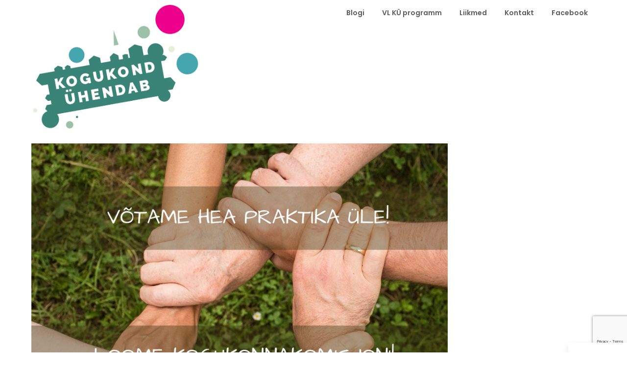

--- FILE ---
content_type: text/html; charset=utf-8
request_url: https://www.google.com/recaptcha/api2/anchor?ar=1&k=6LfQDEAcAAAAACa0szYMHEYxdiDxyx5GOYZMrmaO&co=aHR0cHM6Ly9rb2d1a29uZHloZW5kYWIuZWU6NDQz&hl=en&v=PoyoqOPhxBO7pBk68S4YbpHZ&size=invisible&anchor-ms=20000&execute-ms=30000&cb=9vvwn0ojkrjk
body_size: 48538
content:
<!DOCTYPE HTML><html dir="ltr" lang="en"><head><meta http-equiv="Content-Type" content="text/html; charset=UTF-8">
<meta http-equiv="X-UA-Compatible" content="IE=edge">
<title>reCAPTCHA</title>
<style type="text/css">
/* cyrillic-ext */
@font-face {
  font-family: 'Roboto';
  font-style: normal;
  font-weight: 400;
  font-stretch: 100%;
  src: url(//fonts.gstatic.com/s/roboto/v48/KFO7CnqEu92Fr1ME7kSn66aGLdTylUAMa3GUBHMdazTgWw.woff2) format('woff2');
  unicode-range: U+0460-052F, U+1C80-1C8A, U+20B4, U+2DE0-2DFF, U+A640-A69F, U+FE2E-FE2F;
}
/* cyrillic */
@font-face {
  font-family: 'Roboto';
  font-style: normal;
  font-weight: 400;
  font-stretch: 100%;
  src: url(//fonts.gstatic.com/s/roboto/v48/KFO7CnqEu92Fr1ME7kSn66aGLdTylUAMa3iUBHMdazTgWw.woff2) format('woff2');
  unicode-range: U+0301, U+0400-045F, U+0490-0491, U+04B0-04B1, U+2116;
}
/* greek-ext */
@font-face {
  font-family: 'Roboto';
  font-style: normal;
  font-weight: 400;
  font-stretch: 100%;
  src: url(//fonts.gstatic.com/s/roboto/v48/KFO7CnqEu92Fr1ME7kSn66aGLdTylUAMa3CUBHMdazTgWw.woff2) format('woff2');
  unicode-range: U+1F00-1FFF;
}
/* greek */
@font-face {
  font-family: 'Roboto';
  font-style: normal;
  font-weight: 400;
  font-stretch: 100%;
  src: url(//fonts.gstatic.com/s/roboto/v48/KFO7CnqEu92Fr1ME7kSn66aGLdTylUAMa3-UBHMdazTgWw.woff2) format('woff2');
  unicode-range: U+0370-0377, U+037A-037F, U+0384-038A, U+038C, U+038E-03A1, U+03A3-03FF;
}
/* math */
@font-face {
  font-family: 'Roboto';
  font-style: normal;
  font-weight: 400;
  font-stretch: 100%;
  src: url(//fonts.gstatic.com/s/roboto/v48/KFO7CnqEu92Fr1ME7kSn66aGLdTylUAMawCUBHMdazTgWw.woff2) format('woff2');
  unicode-range: U+0302-0303, U+0305, U+0307-0308, U+0310, U+0312, U+0315, U+031A, U+0326-0327, U+032C, U+032F-0330, U+0332-0333, U+0338, U+033A, U+0346, U+034D, U+0391-03A1, U+03A3-03A9, U+03B1-03C9, U+03D1, U+03D5-03D6, U+03F0-03F1, U+03F4-03F5, U+2016-2017, U+2034-2038, U+203C, U+2040, U+2043, U+2047, U+2050, U+2057, U+205F, U+2070-2071, U+2074-208E, U+2090-209C, U+20D0-20DC, U+20E1, U+20E5-20EF, U+2100-2112, U+2114-2115, U+2117-2121, U+2123-214F, U+2190, U+2192, U+2194-21AE, U+21B0-21E5, U+21F1-21F2, U+21F4-2211, U+2213-2214, U+2216-22FF, U+2308-230B, U+2310, U+2319, U+231C-2321, U+2336-237A, U+237C, U+2395, U+239B-23B7, U+23D0, U+23DC-23E1, U+2474-2475, U+25AF, U+25B3, U+25B7, U+25BD, U+25C1, U+25CA, U+25CC, U+25FB, U+266D-266F, U+27C0-27FF, U+2900-2AFF, U+2B0E-2B11, U+2B30-2B4C, U+2BFE, U+3030, U+FF5B, U+FF5D, U+1D400-1D7FF, U+1EE00-1EEFF;
}
/* symbols */
@font-face {
  font-family: 'Roboto';
  font-style: normal;
  font-weight: 400;
  font-stretch: 100%;
  src: url(//fonts.gstatic.com/s/roboto/v48/KFO7CnqEu92Fr1ME7kSn66aGLdTylUAMaxKUBHMdazTgWw.woff2) format('woff2');
  unicode-range: U+0001-000C, U+000E-001F, U+007F-009F, U+20DD-20E0, U+20E2-20E4, U+2150-218F, U+2190, U+2192, U+2194-2199, U+21AF, U+21E6-21F0, U+21F3, U+2218-2219, U+2299, U+22C4-22C6, U+2300-243F, U+2440-244A, U+2460-24FF, U+25A0-27BF, U+2800-28FF, U+2921-2922, U+2981, U+29BF, U+29EB, U+2B00-2BFF, U+4DC0-4DFF, U+FFF9-FFFB, U+10140-1018E, U+10190-1019C, U+101A0, U+101D0-101FD, U+102E0-102FB, U+10E60-10E7E, U+1D2C0-1D2D3, U+1D2E0-1D37F, U+1F000-1F0FF, U+1F100-1F1AD, U+1F1E6-1F1FF, U+1F30D-1F30F, U+1F315, U+1F31C, U+1F31E, U+1F320-1F32C, U+1F336, U+1F378, U+1F37D, U+1F382, U+1F393-1F39F, U+1F3A7-1F3A8, U+1F3AC-1F3AF, U+1F3C2, U+1F3C4-1F3C6, U+1F3CA-1F3CE, U+1F3D4-1F3E0, U+1F3ED, U+1F3F1-1F3F3, U+1F3F5-1F3F7, U+1F408, U+1F415, U+1F41F, U+1F426, U+1F43F, U+1F441-1F442, U+1F444, U+1F446-1F449, U+1F44C-1F44E, U+1F453, U+1F46A, U+1F47D, U+1F4A3, U+1F4B0, U+1F4B3, U+1F4B9, U+1F4BB, U+1F4BF, U+1F4C8-1F4CB, U+1F4D6, U+1F4DA, U+1F4DF, U+1F4E3-1F4E6, U+1F4EA-1F4ED, U+1F4F7, U+1F4F9-1F4FB, U+1F4FD-1F4FE, U+1F503, U+1F507-1F50B, U+1F50D, U+1F512-1F513, U+1F53E-1F54A, U+1F54F-1F5FA, U+1F610, U+1F650-1F67F, U+1F687, U+1F68D, U+1F691, U+1F694, U+1F698, U+1F6AD, U+1F6B2, U+1F6B9-1F6BA, U+1F6BC, U+1F6C6-1F6CF, U+1F6D3-1F6D7, U+1F6E0-1F6EA, U+1F6F0-1F6F3, U+1F6F7-1F6FC, U+1F700-1F7FF, U+1F800-1F80B, U+1F810-1F847, U+1F850-1F859, U+1F860-1F887, U+1F890-1F8AD, U+1F8B0-1F8BB, U+1F8C0-1F8C1, U+1F900-1F90B, U+1F93B, U+1F946, U+1F984, U+1F996, U+1F9E9, U+1FA00-1FA6F, U+1FA70-1FA7C, U+1FA80-1FA89, U+1FA8F-1FAC6, U+1FACE-1FADC, U+1FADF-1FAE9, U+1FAF0-1FAF8, U+1FB00-1FBFF;
}
/* vietnamese */
@font-face {
  font-family: 'Roboto';
  font-style: normal;
  font-weight: 400;
  font-stretch: 100%;
  src: url(//fonts.gstatic.com/s/roboto/v48/KFO7CnqEu92Fr1ME7kSn66aGLdTylUAMa3OUBHMdazTgWw.woff2) format('woff2');
  unicode-range: U+0102-0103, U+0110-0111, U+0128-0129, U+0168-0169, U+01A0-01A1, U+01AF-01B0, U+0300-0301, U+0303-0304, U+0308-0309, U+0323, U+0329, U+1EA0-1EF9, U+20AB;
}
/* latin-ext */
@font-face {
  font-family: 'Roboto';
  font-style: normal;
  font-weight: 400;
  font-stretch: 100%;
  src: url(//fonts.gstatic.com/s/roboto/v48/KFO7CnqEu92Fr1ME7kSn66aGLdTylUAMa3KUBHMdazTgWw.woff2) format('woff2');
  unicode-range: U+0100-02BA, U+02BD-02C5, U+02C7-02CC, U+02CE-02D7, U+02DD-02FF, U+0304, U+0308, U+0329, U+1D00-1DBF, U+1E00-1E9F, U+1EF2-1EFF, U+2020, U+20A0-20AB, U+20AD-20C0, U+2113, U+2C60-2C7F, U+A720-A7FF;
}
/* latin */
@font-face {
  font-family: 'Roboto';
  font-style: normal;
  font-weight: 400;
  font-stretch: 100%;
  src: url(//fonts.gstatic.com/s/roboto/v48/KFO7CnqEu92Fr1ME7kSn66aGLdTylUAMa3yUBHMdazQ.woff2) format('woff2');
  unicode-range: U+0000-00FF, U+0131, U+0152-0153, U+02BB-02BC, U+02C6, U+02DA, U+02DC, U+0304, U+0308, U+0329, U+2000-206F, U+20AC, U+2122, U+2191, U+2193, U+2212, U+2215, U+FEFF, U+FFFD;
}
/* cyrillic-ext */
@font-face {
  font-family: 'Roboto';
  font-style: normal;
  font-weight: 500;
  font-stretch: 100%;
  src: url(//fonts.gstatic.com/s/roboto/v48/KFO7CnqEu92Fr1ME7kSn66aGLdTylUAMa3GUBHMdazTgWw.woff2) format('woff2');
  unicode-range: U+0460-052F, U+1C80-1C8A, U+20B4, U+2DE0-2DFF, U+A640-A69F, U+FE2E-FE2F;
}
/* cyrillic */
@font-face {
  font-family: 'Roboto';
  font-style: normal;
  font-weight: 500;
  font-stretch: 100%;
  src: url(//fonts.gstatic.com/s/roboto/v48/KFO7CnqEu92Fr1ME7kSn66aGLdTylUAMa3iUBHMdazTgWw.woff2) format('woff2');
  unicode-range: U+0301, U+0400-045F, U+0490-0491, U+04B0-04B1, U+2116;
}
/* greek-ext */
@font-face {
  font-family: 'Roboto';
  font-style: normal;
  font-weight: 500;
  font-stretch: 100%;
  src: url(//fonts.gstatic.com/s/roboto/v48/KFO7CnqEu92Fr1ME7kSn66aGLdTylUAMa3CUBHMdazTgWw.woff2) format('woff2');
  unicode-range: U+1F00-1FFF;
}
/* greek */
@font-face {
  font-family: 'Roboto';
  font-style: normal;
  font-weight: 500;
  font-stretch: 100%;
  src: url(//fonts.gstatic.com/s/roboto/v48/KFO7CnqEu92Fr1ME7kSn66aGLdTylUAMa3-UBHMdazTgWw.woff2) format('woff2');
  unicode-range: U+0370-0377, U+037A-037F, U+0384-038A, U+038C, U+038E-03A1, U+03A3-03FF;
}
/* math */
@font-face {
  font-family: 'Roboto';
  font-style: normal;
  font-weight: 500;
  font-stretch: 100%;
  src: url(//fonts.gstatic.com/s/roboto/v48/KFO7CnqEu92Fr1ME7kSn66aGLdTylUAMawCUBHMdazTgWw.woff2) format('woff2');
  unicode-range: U+0302-0303, U+0305, U+0307-0308, U+0310, U+0312, U+0315, U+031A, U+0326-0327, U+032C, U+032F-0330, U+0332-0333, U+0338, U+033A, U+0346, U+034D, U+0391-03A1, U+03A3-03A9, U+03B1-03C9, U+03D1, U+03D5-03D6, U+03F0-03F1, U+03F4-03F5, U+2016-2017, U+2034-2038, U+203C, U+2040, U+2043, U+2047, U+2050, U+2057, U+205F, U+2070-2071, U+2074-208E, U+2090-209C, U+20D0-20DC, U+20E1, U+20E5-20EF, U+2100-2112, U+2114-2115, U+2117-2121, U+2123-214F, U+2190, U+2192, U+2194-21AE, U+21B0-21E5, U+21F1-21F2, U+21F4-2211, U+2213-2214, U+2216-22FF, U+2308-230B, U+2310, U+2319, U+231C-2321, U+2336-237A, U+237C, U+2395, U+239B-23B7, U+23D0, U+23DC-23E1, U+2474-2475, U+25AF, U+25B3, U+25B7, U+25BD, U+25C1, U+25CA, U+25CC, U+25FB, U+266D-266F, U+27C0-27FF, U+2900-2AFF, U+2B0E-2B11, U+2B30-2B4C, U+2BFE, U+3030, U+FF5B, U+FF5D, U+1D400-1D7FF, U+1EE00-1EEFF;
}
/* symbols */
@font-face {
  font-family: 'Roboto';
  font-style: normal;
  font-weight: 500;
  font-stretch: 100%;
  src: url(//fonts.gstatic.com/s/roboto/v48/KFO7CnqEu92Fr1ME7kSn66aGLdTylUAMaxKUBHMdazTgWw.woff2) format('woff2');
  unicode-range: U+0001-000C, U+000E-001F, U+007F-009F, U+20DD-20E0, U+20E2-20E4, U+2150-218F, U+2190, U+2192, U+2194-2199, U+21AF, U+21E6-21F0, U+21F3, U+2218-2219, U+2299, U+22C4-22C6, U+2300-243F, U+2440-244A, U+2460-24FF, U+25A0-27BF, U+2800-28FF, U+2921-2922, U+2981, U+29BF, U+29EB, U+2B00-2BFF, U+4DC0-4DFF, U+FFF9-FFFB, U+10140-1018E, U+10190-1019C, U+101A0, U+101D0-101FD, U+102E0-102FB, U+10E60-10E7E, U+1D2C0-1D2D3, U+1D2E0-1D37F, U+1F000-1F0FF, U+1F100-1F1AD, U+1F1E6-1F1FF, U+1F30D-1F30F, U+1F315, U+1F31C, U+1F31E, U+1F320-1F32C, U+1F336, U+1F378, U+1F37D, U+1F382, U+1F393-1F39F, U+1F3A7-1F3A8, U+1F3AC-1F3AF, U+1F3C2, U+1F3C4-1F3C6, U+1F3CA-1F3CE, U+1F3D4-1F3E0, U+1F3ED, U+1F3F1-1F3F3, U+1F3F5-1F3F7, U+1F408, U+1F415, U+1F41F, U+1F426, U+1F43F, U+1F441-1F442, U+1F444, U+1F446-1F449, U+1F44C-1F44E, U+1F453, U+1F46A, U+1F47D, U+1F4A3, U+1F4B0, U+1F4B3, U+1F4B9, U+1F4BB, U+1F4BF, U+1F4C8-1F4CB, U+1F4D6, U+1F4DA, U+1F4DF, U+1F4E3-1F4E6, U+1F4EA-1F4ED, U+1F4F7, U+1F4F9-1F4FB, U+1F4FD-1F4FE, U+1F503, U+1F507-1F50B, U+1F50D, U+1F512-1F513, U+1F53E-1F54A, U+1F54F-1F5FA, U+1F610, U+1F650-1F67F, U+1F687, U+1F68D, U+1F691, U+1F694, U+1F698, U+1F6AD, U+1F6B2, U+1F6B9-1F6BA, U+1F6BC, U+1F6C6-1F6CF, U+1F6D3-1F6D7, U+1F6E0-1F6EA, U+1F6F0-1F6F3, U+1F6F7-1F6FC, U+1F700-1F7FF, U+1F800-1F80B, U+1F810-1F847, U+1F850-1F859, U+1F860-1F887, U+1F890-1F8AD, U+1F8B0-1F8BB, U+1F8C0-1F8C1, U+1F900-1F90B, U+1F93B, U+1F946, U+1F984, U+1F996, U+1F9E9, U+1FA00-1FA6F, U+1FA70-1FA7C, U+1FA80-1FA89, U+1FA8F-1FAC6, U+1FACE-1FADC, U+1FADF-1FAE9, U+1FAF0-1FAF8, U+1FB00-1FBFF;
}
/* vietnamese */
@font-face {
  font-family: 'Roboto';
  font-style: normal;
  font-weight: 500;
  font-stretch: 100%;
  src: url(//fonts.gstatic.com/s/roboto/v48/KFO7CnqEu92Fr1ME7kSn66aGLdTylUAMa3OUBHMdazTgWw.woff2) format('woff2');
  unicode-range: U+0102-0103, U+0110-0111, U+0128-0129, U+0168-0169, U+01A0-01A1, U+01AF-01B0, U+0300-0301, U+0303-0304, U+0308-0309, U+0323, U+0329, U+1EA0-1EF9, U+20AB;
}
/* latin-ext */
@font-face {
  font-family: 'Roboto';
  font-style: normal;
  font-weight: 500;
  font-stretch: 100%;
  src: url(//fonts.gstatic.com/s/roboto/v48/KFO7CnqEu92Fr1ME7kSn66aGLdTylUAMa3KUBHMdazTgWw.woff2) format('woff2');
  unicode-range: U+0100-02BA, U+02BD-02C5, U+02C7-02CC, U+02CE-02D7, U+02DD-02FF, U+0304, U+0308, U+0329, U+1D00-1DBF, U+1E00-1E9F, U+1EF2-1EFF, U+2020, U+20A0-20AB, U+20AD-20C0, U+2113, U+2C60-2C7F, U+A720-A7FF;
}
/* latin */
@font-face {
  font-family: 'Roboto';
  font-style: normal;
  font-weight: 500;
  font-stretch: 100%;
  src: url(//fonts.gstatic.com/s/roboto/v48/KFO7CnqEu92Fr1ME7kSn66aGLdTylUAMa3yUBHMdazQ.woff2) format('woff2');
  unicode-range: U+0000-00FF, U+0131, U+0152-0153, U+02BB-02BC, U+02C6, U+02DA, U+02DC, U+0304, U+0308, U+0329, U+2000-206F, U+20AC, U+2122, U+2191, U+2193, U+2212, U+2215, U+FEFF, U+FFFD;
}
/* cyrillic-ext */
@font-face {
  font-family: 'Roboto';
  font-style: normal;
  font-weight: 900;
  font-stretch: 100%;
  src: url(//fonts.gstatic.com/s/roboto/v48/KFO7CnqEu92Fr1ME7kSn66aGLdTylUAMa3GUBHMdazTgWw.woff2) format('woff2');
  unicode-range: U+0460-052F, U+1C80-1C8A, U+20B4, U+2DE0-2DFF, U+A640-A69F, U+FE2E-FE2F;
}
/* cyrillic */
@font-face {
  font-family: 'Roboto';
  font-style: normal;
  font-weight: 900;
  font-stretch: 100%;
  src: url(//fonts.gstatic.com/s/roboto/v48/KFO7CnqEu92Fr1ME7kSn66aGLdTylUAMa3iUBHMdazTgWw.woff2) format('woff2');
  unicode-range: U+0301, U+0400-045F, U+0490-0491, U+04B0-04B1, U+2116;
}
/* greek-ext */
@font-face {
  font-family: 'Roboto';
  font-style: normal;
  font-weight: 900;
  font-stretch: 100%;
  src: url(//fonts.gstatic.com/s/roboto/v48/KFO7CnqEu92Fr1ME7kSn66aGLdTylUAMa3CUBHMdazTgWw.woff2) format('woff2');
  unicode-range: U+1F00-1FFF;
}
/* greek */
@font-face {
  font-family: 'Roboto';
  font-style: normal;
  font-weight: 900;
  font-stretch: 100%;
  src: url(//fonts.gstatic.com/s/roboto/v48/KFO7CnqEu92Fr1ME7kSn66aGLdTylUAMa3-UBHMdazTgWw.woff2) format('woff2');
  unicode-range: U+0370-0377, U+037A-037F, U+0384-038A, U+038C, U+038E-03A1, U+03A3-03FF;
}
/* math */
@font-face {
  font-family: 'Roboto';
  font-style: normal;
  font-weight: 900;
  font-stretch: 100%;
  src: url(//fonts.gstatic.com/s/roboto/v48/KFO7CnqEu92Fr1ME7kSn66aGLdTylUAMawCUBHMdazTgWw.woff2) format('woff2');
  unicode-range: U+0302-0303, U+0305, U+0307-0308, U+0310, U+0312, U+0315, U+031A, U+0326-0327, U+032C, U+032F-0330, U+0332-0333, U+0338, U+033A, U+0346, U+034D, U+0391-03A1, U+03A3-03A9, U+03B1-03C9, U+03D1, U+03D5-03D6, U+03F0-03F1, U+03F4-03F5, U+2016-2017, U+2034-2038, U+203C, U+2040, U+2043, U+2047, U+2050, U+2057, U+205F, U+2070-2071, U+2074-208E, U+2090-209C, U+20D0-20DC, U+20E1, U+20E5-20EF, U+2100-2112, U+2114-2115, U+2117-2121, U+2123-214F, U+2190, U+2192, U+2194-21AE, U+21B0-21E5, U+21F1-21F2, U+21F4-2211, U+2213-2214, U+2216-22FF, U+2308-230B, U+2310, U+2319, U+231C-2321, U+2336-237A, U+237C, U+2395, U+239B-23B7, U+23D0, U+23DC-23E1, U+2474-2475, U+25AF, U+25B3, U+25B7, U+25BD, U+25C1, U+25CA, U+25CC, U+25FB, U+266D-266F, U+27C0-27FF, U+2900-2AFF, U+2B0E-2B11, U+2B30-2B4C, U+2BFE, U+3030, U+FF5B, U+FF5D, U+1D400-1D7FF, U+1EE00-1EEFF;
}
/* symbols */
@font-face {
  font-family: 'Roboto';
  font-style: normal;
  font-weight: 900;
  font-stretch: 100%;
  src: url(//fonts.gstatic.com/s/roboto/v48/KFO7CnqEu92Fr1ME7kSn66aGLdTylUAMaxKUBHMdazTgWw.woff2) format('woff2');
  unicode-range: U+0001-000C, U+000E-001F, U+007F-009F, U+20DD-20E0, U+20E2-20E4, U+2150-218F, U+2190, U+2192, U+2194-2199, U+21AF, U+21E6-21F0, U+21F3, U+2218-2219, U+2299, U+22C4-22C6, U+2300-243F, U+2440-244A, U+2460-24FF, U+25A0-27BF, U+2800-28FF, U+2921-2922, U+2981, U+29BF, U+29EB, U+2B00-2BFF, U+4DC0-4DFF, U+FFF9-FFFB, U+10140-1018E, U+10190-1019C, U+101A0, U+101D0-101FD, U+102E0-102FB, U+10E60-10E7E, U+1D2C0-1D2D3, U+1D2E0-1D37F, U+1F000-1F0FF, U+1F100-1F1AD, U+1F1E6-1F1FF, U+1F30D-1F30F, U+1F315, U+1F31C, U+1F31E, U+1F320-1F32C, U+1F336, U+1F378, U+1F37D, U+1F382, U+1F393-1F39F, U+1F3A7-1F3A8, U+1F3AC-1F3AF, U+1F3C2, U+1F3C4-1F3C6, U+1F3CA-1F3CE, U+1F3D4-1F3E0, U+1F3ED, U+1F3F1-1F3F3, U+1F3F5-1F3F7, U+1F408, U+1F415, U+1F41F, U+1F426, U+1F43F, U+1F441-1F442, U+1F444, U+1F446-1F449, U+1F44C-1F44E, U+1F453, U+1F46A, U+1F47D, U+1F4A3, U+1F4B0, U+1F4B3, U+1F4B9, U+1F4BB, U+1F4BF, U+1F4C8-1F4CB, U+1F4D6, U+1F4DA, U+1F4DF, U+1F4E3-1F4E6, U+1F4EA-1F4ED, U+1F4F7, U+1F4F9-1F4FB, U+1F4FD-1F4FE, U+1F503, U+1F507-1F50B, U+1F50D, U+1F512-1F513, U+1F53E-1F54A, U+1F54F-1F5FA, U+1F610, U+1F650-1F67F, U+1F687, U+1F68D, U+1F691, U+1F694, U+1F698, U+1F6AD, U+1F6B2, U+1F6B9-1F6BA, U+1F6BC, U+1F6C6-1F6CF, U+1F6D3-1F6D7, U+1F6E0-1F6EA, U+1F6F0-1F6F3, U+1F6F7-1F6FC, U+1F700-1F7FF, U+1F800-1F80B, U+1F810-1F847, U+1F850-1F859, U+1F860-1F887, U+1F890-1F8AD, U+1F8B0-1F8BB, U+1F8C0-1F8C1, U+1F900-1F90B, U+1F93B, U+1F946, U+1F984, U+1F996, U+1F9E9, U+1FA00-1FA6F, U+1FA70-1FA7C, U+1FA80-1FA89, U+1FA8F-1FAC6, U+1FACE-1FADC, U+1FADF-1FAE9, U+1FAF0-1FAF8, U+1FB00-1FBFF;
}
/* vietnamese */
@font-face {
  font-family: 'Roboto';
  font-style: normal;
  font-weight: 900;
  font-stretch: 100%;
  src: url(//fonts.gstatic.com/s/roboto/v48/KFO7CnqEu92Fr1ME7kSn66aGLdTylUAMa3OUBHMdazTgWw.woff2) format('woff2');
  unicode-range: U+0102-0103, U+0110-0111, U+0128-0129, U+0168-0169, U+01A0-01A1, U+01AF-01B0, U+0300-0301, U+0303-0304, U+0308-0309, U+0323, U+0329, U+1EA0-1EF9, U+20AB;
}
/* latin-ext */
@font-face {
  font-family: 'Roboto';
  font-style: normal;
  font-weight: 900;
  font-stretch: 100%;
  src: url(//fonts.gstatic.com/s/roboto/v48/KFO7CnqEu92Fr1ME7kSn66aGLdTylUAMa3KUBHMdazTgWw.woff2) format('woff2');
  unicode-range: U+0100-02BA, U+02BD-02C5, U+02C7-02CC, U+02CE-02D7, U+02DD-02FF, U+0304, U+0308, U+0329, U+1D00-1DBF, U+1E00-1E9F, U+1EF2-1EFF, U+2020, U+20A0-20AB, U+20AD-20C0, U+2113, U+2C60-2C7F, U+A720-A7FF;
}
/* latin */
@font-face {
  font-family: 'Roboto';
  font-style: normal;
  font-weight: 900;
  font-stretch: 100%;
  src: url(//fonts.gstatic.com/s/roboto/v48/KFO7CnqEu92Fr1ME7kSn66aGLdTylUAMa3yUBHMdazQ.woff2) format('woff2');
  unicode-range: U+0000-00FF, U+0131, U+0152-0153, U+02BB-02BC, U+02C6, U+02DA, U+02DC, U+0304, U+0308, U+0329, U+2000-206F, U+20AC, U+2122, U+2191, U+2193, U+2212, U+2215, U+FEFF, U+FFFD;
}

</style>
<link rel="stylesheet" type="text/css" href="https://www.gstatic.com/recaptcha/releases/PoyoqOPhxBO7pBk68S4YbpHZ/styles__ltr.css">
<script nonce="-4zSrvTepJX-ZDqPk3R2bw" type="text/javascript">window['__recaptcha_api'] = 'https://www.google.com/recaptcha/api2/';</script>
<script type="text/javascript" src="https://www.gstatic.com/recaptcha/releases/PoyoqOPhxBO7pBk68S4YbpHZ/recaptcha__en.js" nonce="-4zSrvTepJX-ZDqPk3R2bw">
      
    </script></head>
<body><div id="rc-anchor-alert" class="rc-anchor-alert"></div>
<input type="hidden" id="recaptcha-token" value="[base64]">
<script type="text/javascript" nonce="-4zSrvTepJX-ZDqPk3R2bw">
      recaptcha.anchor.Main.init("[\x22ainput\x22,[\x22bgdata\x22,\x22\x22,\[base64]/[base64]/[base64]/[base64]/cjw8ejpyPj4+eil9Y2F0Y2gobCl7dGhyb3cgbDt9fSxIPWZ1bmN0aW9uKHcsdCx6KXtpZih3PT0xOTR8fHc9PTIwOCl0LnZbd10/dC52W3ddLmNvbmNhdCh6KTp0LnZbd109b2Yoeix0KTtlbHNle2lmKHQuYkImJnchPTMxNylyZXR1cm47dz09NjZ8fHc9PTEyMnx8dz09NDcwfHx3PT00NHx8dz09NDE2fHx3PT0zOTd8fHc9PTQyMXx8dz09Njh8fHc9PTcwfHx3PT0xODQ/[base64]/[base64]/[base64]/bmV3IGRbVl0oSlswXSk6cD09Mj9uZXcgZFtWXShKWzBdLEpbMV0pOnA9PTM/bmV3IGRbVl0oSlswXSxKWzFdLEpbMl0pOnA9PTQ/[base64]/[base64]/[base64]/[base64]\x22,\[base64]\\u003d\x22,\[base64]/DqcOAwqbCtcKKFxbDq2jDg8OnDMO8w6lIb0UVfwXDq3tVwq/Dm0dUbMOjwrbCh8OOXhofwrIowr/DqzrDqFUtwo8ZfMOsMB9Ow6TDilDCmzdcc1bCjQxhccKsLMOXwpHDoVMcwoRkWcOrw47Dt8KjC8KUw5rDhsKpw7lVw6EtccKqwr/DtsK8GRlpaMOvcMOIGcOXwqZ4e11BwpkAw5cofh4CLyTDl1V5AcKgQG8JWHk/[base64]/DiMOkF8O+PcOywrFQX39iRsKGw5zCgcKkUMOzJ1JkJsOrw49Zw7zDl2Jewo7DucOUwqQgwo5Ew4fCvhPDuFzDt0jCh8KhRcKDRApAwrXDp2bDvCwqSkvCuCLCtcOswoTDl8ODT1ViwpzDicKPRVPCmsONw7dLw59Ga8K5IcOZJcK2woVhe8Okw7xRw4/DnEtjDCxkKsOxw5tKD8OuWzYqD0Arb8KvccOzwpEmw6MowrV/Z8OyCMKkJ8Oid1HCuCNMw7JYw5vCjcKQVxprXMK/[base64]/wrNRZsK2RcO5csOuwqvDryp7wpLCr8K1w6wDw6jDocOjwp/[base64]/w7AAw5jDrcKfFsOjw63CkGvCtw/DqEgDwo4wAcOQwqzDvcKHw57DthzDrhshBcO2WBhGw4/DosK/f8Onw415w6FZwrbDl33DhsOyAcOPc1tPwrdZw6gIUXdGwrNmwqXCmxItw4NLf8ONw4HDnsO7wolteMOGVAJtwo4vRcO6wonDikbDkEIkFSV+wqUDwp/[base64]/Ctwh2wpvDr8OdwpjCqsKtQ3PDnMKBwq1vw6MNwrbDscOTw6RYw6daMwFrNMOhNj7DhBzCqsO7VcOeEcK/w7zDisOCBsOLw6puLsOYN27Cgg87w6gkcsObcMKBXXIzw6cgOcKoPE7DgMKnFjzDp8KNN8O5S0zCindgOgzCuyLCilFqCsOWX0l1w7nDkSPCjMOJwoUqw4dJworDr8O/[base64]/a8OVZMO8clZ6RcORwrbClkxWQMKJYsOdR8Ocw4cSw4dtw5rCqVQkwrVJwqPDvSfCosOiLlzCjwU7w7jCocObw5Brw5Zhw45eHcO5w4hJw5PClFLCjlFiQSZZwrfCq8KGZsOrSsO9Y8O+w5jClV7CgnDCuMKpXGkofU/DnmU2MMOpKydNQ8KpKMK0dmVWHBcma8Kmw7QAw6xww7nDocKOI8OdwoEFwpnDu2VcwqNjC8K/wqMbQUobw74mbsONw5NbE8KpwrXDiMOKw78xw7AZwq1BdUA3HcORwqsYHcKtwpHDvcK3w7l4P8KHLSMPwoEfQMKkwrPDgg81wo3DjFQKwp02wpjDtMK+wpTDqsKowrvDpHFtw4LCiB0pJgLCn8K2w6ESOW9fKWHCqhHCmmEiwrtYwofCjF87wp/DsAPCo3rDlcOhJjjCplXDqT5ibFHDt8OzaHJbwqLCoXbDpwbDvX5pw5/[base64]/Dm8K2AsOnw7/CoMOQQDcIw7zCpW3CnjLCg07DoRDCt37CpkkDQ0FHwpdhwr7Ct1ZowonCl8O3wpbDhcKmwr4Rwp4dB8O7wrYZKhoBwqJ8fsODwrp4w5syL1Ijw5YPVyHCmsODZD1ywp7CozfDksK+w5LCrcK5wr/CmMKQNcKbAMK3wpMOACJvIwnCusKREsO1QsKmLsKuwrfDoRrChj7Dv15AXFt4AsKqcCnCqRDDpGjDhMOXBcOmNcO/wpBLTRTDlMKgw53Du8KiPcKpwp5+w4nDgFrCkz1SKlRfwrbDoMO5w7nCgcKJwo44w4ZIMcKRGn/[base64]/CrHIfwqvCg8KWw4xdeAnCvi9ww6x/w6bDsSZhDcO9QBHDrMKIwodlKTZxdsOMwr0Lw5HCucKLwrc/w4LDiCo2wrZDNsOtUsOpwpRKw4rCg8KCwp/DjW9CPhbDn3V0LMOiw7DDpXkNOsOiG8KcwqTCgiF6aBzDrsKVIyTCnRAlN8Olw63Dh8ODMAvDkEvCp8KOD8O1DVjDtMOrC8OnwqnCoSpMwq/[base64]/I8KtaHszw7bDm8KkEcOiwrYqwqknwrnDhwbCoFMNZkYKf8OBw5EwN8Onw5zCi8Ksw6kXVwdIwrPDswHCp8OlS1s0WhDCsi3CkAgNYHpOw5HDgXNARsKETsKLBxzDkMO3w57DugbDhsOHD0jCmcKHwqJ/w6sfbz1UayjDs8OVMMOfeVRqEcO9w65swpDDuXLCm1g5w47CicOfG8OCOWPCk3J6w7YBwoHDrMKND0/Cq3YkDMKAw7PCqcO+T8OswrTDu3nDoE8mWcK7MDksA8ONQMOhwr9dw7Mmwp3CncO4w53Cmmopw6fCkkppWcOnwqZmHsKjI2McQMOTw4XDlsOqw5DDpUXCvcKxwovDk0bDvhfDgALDn8KoDBDDonbCsy/DtFlDwoVxwpNGwoTDlhU1wo3Ck1kIw5nDlRrDlEnCsF7DlMKFw4dxw4TDgsKSCDDCnHTDlTtGJEDDisOnwqzChsOgEcKuw7cZwrzCmjV2w6/Dp3JjW8OVw4zCvMKPR8KDwoxgwqrDqMONfsK/[base64]/DosOVZ8OZwqRbwpvDt8OfwoUlBm/CnsKTJMOpCMO2N3hBw5RkUHQ4wrXDqsKUwqh6GcO7KcO8EcKDw6LDl3XCpzxSw7rDksOTw47CtQfCvnVHw6E2XiLCiwtoYMOlw61Uw7jDmcK9PS0EB8OiM8OAwqzDp8Kvw4/CrcOWKQXDn8OKG8Kaw5XDrB/CgMKBXFJEwoNPwqnDr8KTwrwcJ8KPNE/DtMOnwpfCmUvDgcKRKsKQwp8CMQcfUiJQa2FSwp7DtcKaZ3hQw6HDhQgIwrdUaMKKwpvCmMKcw63Col8qfDs/[base64]/CpGJRw4ExSkBGw5TCmcKKMV7CjWTCl8KRGFPDqsOCeSV/HcKGw47CsztFw73DisKuw6jCjXwNfsODehA1SCYJw5QjT3tbVsKOw7BTMVRdU2/DscK9w7TCm8KMwr9+YTAawpfCngbCpgLDm8O/w6Y8UsOZEHdRw61aO8KrwqAAGMOsw7ElwqvDiGTCncOHMMOPUMKFQ8Ktf8KGd8O/[base64]/AQnCn2/Cri09HMKPw4MTwpjCoQ0tS2UqPkM6wp4WOB5aB8KiZHU+HSLCucKrccORw4PDisOkwpfDoxMNaMKRwrrDs053E8OuwoABSGjDk1pcdxgyw6fDjsKowqvDk27CqiVLA8OFA04Uw5/DnWBGw7HCpxLCnyxdwpzCnXAgIzrCpnh4wr3Cl1fDisKlwq4afMKswrJvIz3DhzzDoE5FIcKcwos1QcOVHxEaEAt5XArCrDFPFMKvTsOxwolXdWFOwp5hwr/DvyMHAMOOIMO3TBvDhXJVOMOPwojCnMOkOsKIw593w4DDhRs4Aw06HcOcF0zCmcOHwokdJcOlw7gQCnNgw5jDv8OhworDicKqKMO3w54nWcKpwqLDoirDvMKLG8K+wp0lw6/DkGUjZxPDlsKoOEowOsOkJSsQQBHDuwzDh8O0w7XDkCEaEyFmHATCjMOda8OzbDwqw4w9AMO3wqplBsOpCcOewqlMBklwwobDn8OaGhfDqcOJw5dZwpfCpMOqwr3CoE7CvMORw7FnCMKfGWzCicO1wpjDqD5GX8OBw6B/w4TDkQs3wo/DgMKxwpPCncKvw58jwpjCgcO6wqsxXDdCElA5bhLCniBmBC8meTcpwq5swplCVcOJw5tSJT/DpcOGMsK+wqc7w4wMw6fCpcKOZTNUIUvDixQXwo7DiF8mw7jDn8O3aMKaMRbDnMKLYFPDk3YoO2DDsMKcwrIfZMOtwqM5wr9xw7VZwp3DvMKDVMOMwqdBw4IsW8OxHMKCw7TDkMKyDmoJwozCj2x/UnF/QcKacCJTwpXDql/[base64]/CtsK7wo9Rw7pRwoHDgcOxUcOdS0fDt8K+wr1ma8K/[base64]/DlsKPHgPDokxtw7vDksOvwrZdKVHDl8KqXsKuKMOHwoVeNQ7CmcKsdB7DisKnJ2xACMOdw7DCikXDkcOWwo7Dh3jChEczw7nDo8OJVMK4w4zCtMKQw4bCuEfDlFILJ8O/[base64]/DhMKgwrJTacKKOHHCtsOIMGcpwrpTw6HCk1LCrlUTEVDCicKIE8KowqNCUjJ2PSoAOsO3w74RGMKGNcKfeWVcw4bDlsKFwo0JFHnDrTzCoMKlaA5/RMK7DBvCmlnCjmZ0RwI0w7HCosO5wpfChV7Dl8OlwpUNHsK+w6bCj2vCm8KRSsK6w4obFMK/wrLDuADDpBTDicKCwrjCm0bDqsOrcsOOw5HCpVc6GcKywpNBbcOBXzdhYsK2w7ULwr9Fw6XDnUoEwp3Cg0tldSkDAsOyIgYDS2rDn1gIcht5EhI9UhDDsCvDgS/ChzvCtcK7aCHDiyLDj3B4w5LDuw8ow4QBwobCiyrDq0l8CX7DompTwqjDpjTCpsODdWvCvmFawq1sLkzCucKvw5dpw5/Dvzt1P1hKwp8eDMOjG1zDqcOww547K8KuQcKfwogzwqwIw7pGw7DCusOeYDXCvEfDoMOrScKHw4c/w7LClsOHw5PDvxLCvXLDgycWGcKXwrcnwq4cw4sYVMKcXcOqwr/CnsOxUDvCjV7Di8OLw4vChFjCg8KRwqxVw7ZfwowZwqsTaMO5dyPCk8OvSxJIJsKVw5hDWXEVw60OwozDhEFDe8OTwo85w79SL8OTdcKDwpPCmMKUVn/CtQzCp17Cn8OMcsKuwpM/Tz7CsDjDvMOUwpTCgsKKw73DtFLDsMOOwo7ClsKdw7XCl8KiNMOUeEJ1axjCgcKEw63DizB2WxxwEMOiCTo3w6zDkTDDuMKBwp/Di8K/wqHDhVnDqVwWw6PDk0XDuUEzwrfCt8KmJcOKw7nDm8O0wpwgwql2wozCk0MGwpRvw4FgU8K3wpDDk8OhDsKcwpjCrz3Cn8Knw4jDm8KfVSnCnsKHw5hHw5Bsw756w4EZw4TCsgrCp8KEwp/DisKZw73CgsOFwrBKw7rClgnCjS0BwrHCs3LCm8OyGR9ZaQjDvH3ChXEPW3Vow6rCo8Knwp/[base64]/Cs8KIwrUhw4ETw7XCt8Kfw7k6SsKDF8O3R8Oiw4zDpHxZQ0sZwq3CjC02w5jCkMOww59+HMOXw5cCw4/DusOrwqtqwqxqMDx3dcKCw7Vaw7hjaGfCjsKMLzVjw4Y0KxXCjMOlwooWIsKBw63CiU4hw4oxw5nCkGPCrWlZw4TCmhY+DRtpXGEzb8Knwq1RwqcTZMOcwpQAwrlCRC/[base64]/CksKnRMOUWxEgwpAwZ8KpfirCiBFUbcOJKcKlVcKkfcOUw4PDr8Ojw4fDisKjGsO/WMOmw6/ChXESwrfDlzfDhsK4Fm3CnEw4OMOlf8OZwojCvHVSaMK0I8O2wppNUcOPVRw1bAjCky4lwrPDj8KCw5ZFwqoeMFpOChHDnFbDtMKVw4IgVEhQwq/[base64]/Dn8K4KcO3JWjCj8OHwplAw7LDgcKhw4DDunoBw4LDmsOkw4c2wovCmV1ywqEtMsOFwpXCkMKQGxHCpsOewolHGMO5d8OEwofDnVfDhSJvwoDDnn4nw5Z3CsKAwpcbDsKATcOEGmttw4VxUcOWUsKvBsKMfcKbW8KKZw9GwrBNwoDDnMO/[base64]/DnkjCu1LDp14QwojClXnDlCDDnhpZw604eHFkwrTCmTPCncOywoHDpADDk8KRLsOVHMK5w5YBfmUkwrlvwrIcfRLDoG7CvFDDk2/CuyDCu8OoC8OGw5cxwovDkEXDuMK7wrJwwr/CusOTDnR+D8OdbMKHwpcbwo0ew5klP1TDjh/DkMO1XQLCqsOTY0oWwqFuacKEw58nw4s4VmE+w73DswzDlAbDu8OePMOfOkbDhnNEfMKHw4TDtMKwwrXCoBtxJRzDiUbCnMOAw7/[base64]/wplSw6oSwqPCscK2wpXDjsKswofCj8Kmwq7CmWNAAQ/CgcOKXsK+JVQ2wqF/wrzCgsKUw4bDiinCuMK2wqvDoi8WBnYJFnLCvnDDg8OZw6Z5wrMCK8K9wqjCgsKaw6tmw7h5w65LwqJcwoxpEMK6LMKlFcOOf8K3w7UQHMOnfsOVwp/DjwzDlsOxJnfCo8OAwoFhw4FCZVRedQLDhCFvw53CpsOAWXEwwoXCsHbDt2Y9WcKSDUFYPyIOEsO3XkFUY8ODKsOQcnrDrcOrdUfDqsK5wrhDW3DDoMKHwrLDnBLDoWvDvy1gw6rCosKyNMKaWMKhTxnDqsOKRcKYwojCtC/CjWFpwofCtsKdw6XCmjfDhAnChcOjFMKFHV95MMK3w6nCgsKGwr0dwp7DoMOaVsO2w7NywqwCdmXDpcK0w4kjf2ljwpB+ERzCuwzCjyvCv0Z/w5QdDcKvwo7DmjZpwqBMGWLDtCjCv8KAHENTwqMDVMKDwqgYfsK3w608GFHCv2XCpjB9wrfDqsKMwrc4w4VVCBrCtsO/w5XDtgEYwqnCi2XDvcOeI10Hw4QoNcOswrdbMsOgUcK1RsKNwr/ClsKNwpM0Y8KFw70FVEbCkSBQIm3DolpDacK6Q8OkJAtow51/wqjDhsOnacOPw4LDq8OmUMOCccOSfMOmwrzDhnDCvwBYY0wSw47CrsOsMMK9worCrcKRFGgPVXFDAMOsbnjChcOpNkXDgGElRcObwq7DpsOjwr0Sd8KQVsKawroew6sfaivCu8Ogw4PCgcKwLgkNw6gww7vCmsKfdcKrOMOpdsK8PMKTJkEOwrooUHg/OGrClV99w5HDpz1SwoRjDxprbcODWMKBwrwwW8OsABp5wp8rbsONw60bc8O3w7Vrw5xuKB/DscOuw5BQHcKewqlabcOWdTvCsm3ChkfCglTCuiDDjBUhXcKgdcK9w4taAjxnQ8Kjw63Cs2sXf8Kow41SL8KPJMOFwpIlwp4zwooDwprDmlrCusKkYMKtHMOwOgzDtcKwwqIJDHXDuE1kw4pqwpLDvGoZw6M3R0BLbVvCqgMbGcOTD8K9w6oqRsOrw6PClsO/wowyMyTCjcK+w7PDo8Kcd8KnIQ5MPEMOwrYgw7kCwrhZw7bCpULCqsKZw5dxwp0+MMKOBlzCjh9qwpjCusKkwo3CoybCvXE+fMKkXsK/[base64]/[base64]/N8KIw5EXGGzDvAt2Cm1Lwp09wosfR8OfGiFET8OlalDClAdhR8OXw7wzwqfCiMOCd8KCw7HDnsK6wqooKDLCssK2wrXCoCXCkmgZwpM6w4JAw5zCn1/ChMOkNcK1w4ECCMK/[base64]/XsKNfcOYN0pbw6lSw6JOw4IBPAdfYFLCnzPCi8O2JjUCw57Ck8O/[base64]/w5JsPUnDkARcwpQ4DlnCm8KDwq/[base64]/UxDDn8OBw4/DlMOsQ0ofW8OFA8KUwqQBwoNAIH7DtsKwwoIGwo/CnkLDtGLDqMK/Z8KYWjcTKsOfwoZcwpLDkC/Dm8OyXsOeZxLDgMKERsKnw4gMXTMGIG9EZsO9UVLCscODa8OYw6zDlsOxCMOGw5pvwpLCjMKtwpQ+w5oJE8OoNgY/[base64]/CrARQw4wEHcKkemjCjmfCqivClEtFAcKpD8KDacOIO8OUc8KDw5INOEVKEBTCnsOaRR/Dv8KYw5nDnhPCrsOHw6NyblnDt3LCmQhmw4sOI8KITsOowr45Wmo8FsO/wpRwPcK2QxPDnRfDrzw5KR8Ne8KmwolEe8KbwpdiwplLw6XCgn12w51ReTvDpcK/acOMIArDozdlPkbDuU/CmMOjFcO1YD4tbU7CpsOWwonCq3nCkjMywqbCngDCkcKTw4jDv8OzPsOnw6zDkcKMTQoKH8Kyw6HDukBSwq/Do0LDtcKsDEXDp310Vn0Qw6TCqhHCoMOowp7DmE5IwpIpw7lcwoUfeGfDoBHDucK/[base64]/CkXjDjALComHCuUENwoFAK8K/w4LCmsKpwrxYOxTCh34dF1fDisOmX8K5eTIdw7ALWMOBK8OiwpPDlMOVIxHDksKPwq7Dsid9wqTDvMOZKMKZDcOJQSfDt8O4MsOELDoLw4hNwqzCq8Ohe8OLM8OCwo/DvD7Ci043w4HDnB3DrHlkwpbCoDgAw6JfQW0Fw7ASw6RQIF7Dmg/Ci8Ksw6zCu0fCv8KnNsOyH09sTsKAPsOGwpvCtXzCgMOaJ8KoMWHDh8KAwoPDiMKdHRTCkMOKcMKLwrFkwpDDtcOPwrnCm8OCCBrCol/Cn8KCw64ewozCvMKsYwFPES5twq/CohFzOTbDm0Btwo7CssKNw7k/VsOLw7sCw4lVwqAfFgvDlcKUw61yTcKrw5AcBsKzw6F6wpTCiH99J8KCw7rCkMOtw5UAwqjDkBbDillaCAkhb3DDoMK4wpVlAVpCw6vDgMKTw4HCoGHCnMO/XmwmwqnDnWYpI8K8wq7CpMKbdcO4D8OmwoXDu2JuHHTDuwfDo8OVwrPDjFrClsOtfgbCksKcw74oVzPCsVTDtgHDpSjCuQ05w6/[base64]/LcKkOQbCn8O9wpHDmsKwwqZNw7ISw7jDgk/[base64]/Ck1HDr2k+wp3DqxBVwqfDjhELQcOTGGgAZsKtH8KgJyzDv8K7O8OkwrbDsMKyFR5Xwqp8YTFSw6dHw4bCusOOw4HDqg/DocKMw4d9YcO+dWfCrMOJUHlfwp7Cs3LCpsOzD8OdX0dUEyTDpMOlw7/DgkzDphLCisOxwogCdcO1wp7ClGbDjhMQwoJrKsKdwqTDpcKAwo7DvcOEPQfDk8O6NwbCpy9+FMKEw4ULNh9TfyFgw6Zzw5kYTlw7w63DicO1SC3ChSoOFMO8MXPCvcKpcMOHw5smR2PCqsKfW0nDpsK/O10+YcOgJcOfAcKMw5LDu8OWw79qI8OMGcO2w647GXXDjcKqUVTClAZowrNtw6gbSyfCmUNEw4JRcTjCsQLCrcKbwqsGw4RtHcOvCsK6DMKwasO6wpHDm8Klw7XDono7w70IEHFeSQc8D8K/a8KnFcOKQ8ONL1kzwrgxw4LCssKJGcK+ZMOjwqwZLsOIwqp+w53CtsKVwpZsw4srwrPDqx03ZC3DqcOWJMKtw6TCp8OMKsKaIMKWJFbDscOow73DkRUnwojDtcOsaMOfw70RW8O8w5HDq39CIWxOwrYHXD3DqG9OwqHChsO5wo5ywrXDnsOUwr/CjsKwKnTCom/CkCzDl8KEw50bSMKRWcKmw7RsPQrDmG7CiWNowptTGQDCt8KPw6rDkDAHKC0awqpvw7FGwo85HxvDuBvDoH9Uw7Vhw5k5w6VHw7rDkm/[base64]/[base64]/CucK4FzRDP2zCjsOeTsK/fBrChyHCqMO0w4AqwqTCqgvDhWhpw4rDgWfCvD7Dh8OMU8OPwoXDs15SCGnDm089X8OObMOgS1okIWzDp1MxRXTCqREOw5RxwrXCqcOYdcOdw47CgMORwr7CuX98A8KbWXXChx8zwpzCp8OnaHEjR8KYwqYRw4UELg/DqsKdX8K5SWrCrWDDsMKZw5VrDHkrflR3w5dywo1awrvDp8Krw63ClBHCsSJfaMK+w4g4CiLCocOkwq5gNjdnwroIbsKNQQvCqSY+w5nCpy/CvTQLPjRQKBbDglQewovDr8K0Eh1YZcODwo4TVcKdw6jDvGYAOUM3UcOLZsKIwpbDmMOKwotRw4TDjBXDhcK0wps/w6N7w68AWn3DvkwKw6nDoXXDo8KiVcK7wqMXw4XCpsKBSMORf8KIwq1JVm/CgDpdJcKUUMO1OMKFwrcKJ3HCmsK/VMKNw6rCpMO+w4woeC0xw6zDj8KxPMOEwqMUSnfDlQPChcOEfcOwXGEKwrnDkcKmw6cmVsOcwp4dbcOrw49VfMKnw5tlWMKfYQcXwpJCwpXDgMKcw5/[base64]/[base64]/CuFQGJcOIwqVtw4YOw7VBw5LDhsOFZBHCu8O7w6nCoGrDkcO6S8Oew69Lw6DDpyjCrsKNLMOGT2tETcKsw43Cg2Z2bcKAdcOVwodyacOOBCdiFcO0PcKGw7/DvhNcbRsPw7TCmsK2b1/DsMKzw7zDsjnCi3rDiQHCjzIuwoHCicK/w7HDlgQwImxKwpheXMKowoskwr/Dlw3DlxDDgU8aTTzDpcOyw4LCu8OJCR3DmmHDgSbDgi/ClcKCU8KiBMOQwotME8Ofw7d9ccKWwoUwcsK1w5NdZnBKcWfDqMOGHQPCkn3Dp3HDuzXDv1JnEMKKZCoIw4DDp8K3w4RgwrJaA8O8RG3DsiHCk8Kzw71sQn3DjcOAwqknXcOTwpTCrMKWP8OLwoHCoQdqwp/Dg0YmAsOJwpnCgMOxAsKVKsOYw7EBesKzw7NTYMO6wozDiiDChsKhJV7CtsOtZsO/LcO3w5bDp8KNRiLDpMOCwpLDs8KBecO4woTCvsOnwoxnw48lDS1Hw51oewY7GCPCnXnDuMOtQMKGRsOnwogdBMK2ScKIw4Qww77ClMKow4rCslHDh8ObC8KZJgwVfB/DtMKXLsKOw5rCisK4wohpwq3DoTYLWxHCkyVBdXwNZXI9w4ZkTsOVwqoyKwXCjRLDt8KdwpBSwpxnNsKSaG7DrQ4Pe8Kxf0Jfw77CsMOoS8KZQGd0w7pwTF/CusOSfiDDozcIwpDCrMKEw6AGw5/[base64]/wqPDqsOYw7TCgRMpamrCncK3w6hsw5kJGDvDtD7DtcOxKELDuMK/[base64]/YQfCh8OZwoXDmDrCn8OiTTcFwqhteQDDhiQTwo4nLcK7woh6EMOeXTjCn2NHwqB7w4fDi39TwrFQJcOeT1fCpCrCrHpVOmJBwrljwrDCp1Rwwr5hwrhWXzTDt8OhMsOQwoDCoE0TeB1COwDDvMOyw7TDiMOew4hyf8OZSVJuwojDplVlw5vDjcKFE3/DosKSwqQmDGXDsTBTw74FwpvCuHBtfMKzWR9jwqsfV8K2w7Aqw55zBMOgWcOOw4JBVwfDhFXCmMKhCcK8BcKGIcKbw4zDkMKNwpA4w5bDuG0Ww67DthjDqltNw7NMJ8KZIgnCuMOMwqbCt8OvVcKLd8K6N0ttwrRIw71UL8Otw6/[base64]/w53DjVpkwobDh3ocw7rDqcKAwqtew4fClzsewrTCj2rCgcKJwo4Nw7EGW8KoXSN/wr/DtCjCpmnDn0bDoE7CicKqAn9Swocqw4LCjRvCu8O6w7ccwpdnDsKlwovDjsK6wq/CuhoEwoPDtcOFPEQVwo/[base64]/DrynCtUDCosK0wrTCk8Kjw53Cnw7DtcKdD8KNQmDDisKwwo/Dl8Obw63Co8OrwrEVR8KOwq49YzMqwqYBwoEZF8KGwprDq13Ds8Kww4/CncO+U15SwrMSw6LCqcK9wp9uDMKUDAPDtMOfwoDDt8OKwqLCjn7CgCDCusKDw7/DhMONw5gcwrtiY8OZwrtQw5FUb8OJw6MgVsKOwphMLsOBwoNYw4pSwpDCnCTDvDjCh0vCjsK8BMK4w4wLwrnDjcOYVMKfBGBUVsOoBE1uUcK8EMKoZMOKbMOSwq3DoUzDosKow5nDmyrCuXgBKWLCgnYSw5E7wrU/wrnClV/Cth/DiMOPM8ObwqtLwrvDncK6w5PDhFVFasKRDsKhw6zCiMOCJwA0eVjCjy8ywrjDklx/w6XCjEvCuERxw54QCkPCpcOZwps1w47Dk0hlFMK4AMKLQ8OiUAUKHcKRY8OMw41hRB/DiF/CicKjay1CJCtmw50FBcOPwqVow4jCtzR3w5LDunDCvsO8wpLCvAjCjS/CkDwgwqPCsBcwVMO8G3DCsGLDmcKkw5AWLxV3wpYiD8OrL8KILWBRFhbCn2DCt8K4LcOKFcO6QFjCiMKwY8O9bG3ClQ3ClcKxKsOcwpjDsTcRUD4xwpzDl8Krw67DrcKMw7rCg8Kiaz10wr/[base64]/[base64]/Dl2HCuk7DlnZQayMuO1rChcK2EsOFWGwRD2bDsgFHXgsvw6sXR3fDmTQWOwjCsHNqwp5vwoxtOsOLeMOtwozDvsKrHcKxw6tiEyseR8KowrjDqMOqw7tow6Eaw7/[base64]/wpXDkSzCu8Kxw640w77ClsKGw7ZyUsOvwqvCtDrDrBbDiX9ycRrCh20kVwIowrlNVcOOXTwPI1bCi8Kew4tjw5Z2w73Diz3DokvDhMKowrzClMKXwoA2DcO8X8OSKlEmP8KFw6fCqR9qN1rDv8KvdX/Co8KgwoEvw6TCqDnDiVjCuVXCmXXCiMOcGcKGd8KSGsOgN8OsMFESw50RwrBxXcOdKcO7LhkLwrLCg8KNwqbDhDVkwrkEw4jDpsKTwrUmU8O/[base64]/DocOQw5EMw5bDvcKhByzDiTgMworDoXFuXgPDjMOlw5ogw73DlgtzFMKYw6pbwoTDlsKhw7zDrn8Sw4LCtsK/wqFFw6BcA8O9w67CqcKlJMOQK8K1wobCgcKaw7Z/w7TCt8Kdw7Z2YsKeX8OTE8OBw6rCi0jCtMOrCg/Cj2LCtHE5wrrCvsKSFMOBwoE1wqYkHFlPwpsTJ8OBw4Y5OzQvwpclw6TCkHzDjsOMMT0lwoTCsSRqesO1wqHDt8KHwqPChGTCs8KEbDwYwqzDj2ggD8Oawr9owrPCkcOKw7psw61nwoHCsWZNcB3CtsOsAQB7w63CucKAfxp8w6zChGbCiF4hPA/CkkQ9PyTCsE3CgR0UIzDCtcOYw7HDgiTCnEpTWMOWw6FnKcOewrFxw4TCmsOva1ICw7/DsEfChSfCl0jCq0F3VMKINcKWwrN/w7fCn0xUwprDs8K9w7bCu3bCkDZqYxzDg8OwwqUdeRITFcOcw6nCuR7DmgoGSx/[base64]/[base64]/wrbDncKVdh/[base64]/Cm1VHwrHCmsK2Mmgyw7g3woxuRMK5wqDCsXnDkcOYSMOlwobCiih0LALDvMOiwrbCq0XDm3A0w71OJyvCrsOhwpEbZ8OeccKxEFYQw4bDgHhIw4B7f3bCjcOvPHFGwpNvw4TCtcO/[base64]/eh1EwpTDvsOPNMKaw5TCvsOPw4YGIMOpNTdYw6oQI8KCw5Zvw6BoRsKQw7Rww4kfw5/ClcOYJxDDtDnCucObw6HDllVEG8OQw5/[base64]/CpjzCijvDmMKDc8Kww4XDqcOhUUjCnsK2wqo4B8Kow7zDjnjCm8KkKVTDqXLCnifDl27DncOuwqdKw47CgAfCg381w64cwpx4IcKEXsOmw5R0wqpWworClU/DkW0Nw7jDh3zDiVnDvGxfw4PDvcKOwqFfXQjCognCjMO9woMkw6vDrMK7wrbCtX7Cu8OUwrLDpMOOw6I2BUPCjl/DjF1aMkzCv1s8w4lhw7jDgGPDil/Cu8Kfw5PCuiYxw4nCp8KWwqRidMOdwrsTE2TDkF99ZcK4w5gww5XDtcOTwrXDv8OvDhLDoMK/wovCpDfDl8K4HsKnw4HCjcKaw5nChU0oZMKTM1Baw71Aw60owoIiw6xlw7XDmWBUC8Oiwqdpw5ZBDm4MwpTCuCPDosK8wpPCgD3Dl8OTw6rDlsOKCVxPIGxoMEgnGsObw47DvMKdw65xJl41RMKswoR/[base64]/ClcKVwqUDwpg6PcKxKnlddsK2wrhLTsOBVsOxwo7DvsOtw73DnjNIfMKlYcK4eDPDv3xTwqUswpQJYsOhwrnCjiLCin1oZcKSU8Ktwo4+O00dLwkrScKawq/ChDvDmcOzwpXDmR9YLxc3Gg5tw7lQw7LDqXwqwq/CvBPDtU3DgcKdWcOjLsKvwr4YTwnDr8KUAwfDs8OPwpvDnTDDrgUnwqrChAsWwoLDrjjDnMOUw6powpPDisO4w6pHwphKwotrw6xzD8KVC8OUEBXDpMKkFXoAO8KNw6Uuw6PDp07CnDtow4zCj8O0wphnJ8KBB1zDtsO/FcO2XSLChAHDuMKzfxNrCBbDg8OCWWnCvMOfwoLDsjzCoRfDrMKXwrNiBB8UTMOrW1Acw78Mw6VLdsKYw79keiHDn8Kaw7vDscKYPcO1wq1WQjDCs1HCpcKOYcOew5nCgMKNwpPCtsK9wrXCnEpFwrUadE/CmwN2VFTDk37CksKuw5jDhUEiwppUw6UvwrYSS8KLZsKVPwnDhsOyw4d7DXp2OMOYJT5xHMKYwopCNMOSDcOVKsKIcA3CnXhQYMK9w5FrwrvDhcKqwo/Dk8KhdQETw7VMI8Ogw6bDhsKBKsOZG8Kuw5k4w5xLwoHCp0DCucKmO1g0TmnDn0HCmlcgSS8gUybCkknDhE7DrsKGXgQpLcKMwpfDigjCigDDo8KIwqvDo8OFwpJ5w7B3AijDqV7CuzXDjgjDgVjClsOfI8KZZsKWw5LCt142VGbCnsOVwr8tw6pbYj/CthI5CzVNw49BOB1cw7cbw73Ck8Oyw40MP8KNwoNcJXp9QEfDmsKIPsOkSsODc3hiw7VDN8KVRkxrwp07w7M1w7vDp8Ogwr0tQyzDp8KSw6jDqAN5AQwBZ8KLFjrDm8KOwp0ATMKqRmkvOMODCsOow5I3LVgXa8KOcGnDswrCnsKPw4jCkcO1VMOMwpkSw5/DmMKKBg/[base64]/DocO9JMKuw5sKCsKHdcK4LnvCmsOPUcKBw7fCrsKLA2xHwpFGwq/[base64]/Cn8KNw4bDr8ORwo8QYMOefyTDpMO4wrwww7PDp07DhMKefsKeOsOTdsORbEV/[base64]/DhsORw78MG8OMw67DmsKpw7saAMOtw5TCq8OnVsOIYcK+w7tXAnhNwrHDqB/DjMOaXMOEw4sowoBRAsOSasOdw6wfw40qby3DrBhIw6fCuy0tw5c/[base64]/DhyTDlsOIcl7DnDhzR8KFKnzDgcOec8OXHsOxw7VHP8OxwoLCqcOYwoPDoAZrKQPDqwYEw5VUw5oeRsKHwrzCtcKuw689w4rCmB4Nw5zDnMKcwrTDtWYQwolcwoJIGMKkwpTCpCHCh3/CvMOBWsKfw7/DicK9LsOVw7XCm8K+wrEhw7tTcmPDt8KfPg5+wqjCs8KUwoPCrsKOwo9MwovCgMOuwqw5w5TCtcOvworCvsOjaA8zdSzDicKWB8KRXATCrAZxFF/CthlGw5nCrjLCqcKUw4E8wphCJXVPc8O4w4sNWAZcwojClxgdw7zDu8KITB97wospw7PDh8KLA8OIw4rCiVEHw4TCg8OcMl/DkcK+w6TCg2kxJVcpw4VRLsOPZx/CoA7DlsKMFsObO8Kzwq7DsDXCkMOVN8K4wr3Dp8OFfMOnwr4ww4TDqQECesOwwqkQDijCvXTCkMKdwqrDuMOYw49owrnDgQVhIMKbw61XwqN4w5l2w7LCqsKWJcKWwqvDrsKgWURoTALDn11IE8KKwooMeTVFcV/CtFrDsMKVw6UnM8KEw6wJZMOnw4PDsMKFRsO0wrVrwoQvwofCi1DCsgfDusOYA8K6TMKFwonDlWVzK1U/wpHCnsO0QsOOwoosO8OldxbCuMKmw4vCokTCoMKmw6HCisOhNMOMURRQRcKPNykfwqUPw7/DpQkOwr1MwqlAcwvDscOzw6VOM8OSwonCunF5ScOVw5bCnlHCryUQw4Ugwq1NP8KJaT8owo3Dh8KXCHh3wrYaw7rCs2hEw4PChFUofBDDqBJFbMOswofDo0F/O8O9cVF5C8OnMQ4Tw5zCjcOiPTvDh8KEwojDmggRwrfDosOww4wWw5HDpMORFcO/Fj9aw47CtC3DpFw3wrPCsyBgwpjDn8KGaxAyN8OqOjd3b3rDisKSfMKIwpHCkcOjaHllwp5/[base64]/wqUzwroIJsOpwqMWZxvDqMOBOsOWwo4IwrvCoW3Cs8Kqw5XDpCrDssKtMS4Uw7/[base64]/CsMKEFMK1Az7CtMOKw5/DgMKOw6oAQMKRw4/CrhzDnMOvw4/[base64]/CiREPwpE+UcOaw48fwr4FB8OJcMKOwoPCo8KAbsKWwr4/w43Du8K5GQwGLMKrDATCkcOUwqlOw5kawrUcwqHCv8OYSMKRw5LCl8OvwrYlS0nCksKww6rCt8OPKS5uwrPDqcOkLgLCgMOBwqzCvsOUwrLDscKtw4gsw6fDlsK/a8OtPMO+FlTCikvCiMO8HQrCgcO7w5DDtsO5GBA/cVFdw64PwpkWwpFnwq0IOV3CqzPDmxvCsTkOWsOWET8uwo8owq7DnDPCq8OWwr1nScKcESPDmgDCk8KZUnLCnE/CsgcQRsOIHFU3WhbDtMOUw4Mywo8JU8OSw7vCs2XCgMO0w5UuwqvCmHbDpzEbVhTCrn8HUsKpC8K/eMOqbsOpZsKAEWrCocK+YcO3w5rDmsKnJsK0w7E2BnfCjlTDjjnCscOhw59KFkTCkijCimlSwpUfw5lbw6dDTF1XwqsdNMOPw5t/wpJ2E3HCs8OAw6vDv8Khw78XPiTChRkQOMKzT8O/[base64]/[base64]/DiMK8Q8O8wrhhw5DDs8KJw7UiOV/ClsOkw6VyRMOeU0rDtMOlLgXCrAEBa8OxFErDkwo5WcO6FsOuW8KsRDIzXhcQw7zDkl4xwqodM8Osw7rCm8Ouw7hqw5w6wrTCg8KHecOYwoZnNwTDqcOSA8KcwrsWw4gWw6LCscOkwos7wrPDocKRw41/w47Dq8Kbwo/ChMK3w71ZPXzCjsOFB8OYwpvDg102wonDjlh4w7cBw4Y+J8K1w7UVwqxxw7/CljVAwonCqsOmZGLCmjo8KHskwq9NKsKAQxAVw6lAw6DDtMOJLcKaBMOVPATDgcKWfS3Dt8KwDSlkM8OBwo3DvhrDvjY/A8KQMXTDisKXJQ88fsKEw57CuMOabBJjw5vChgDDj8Kkw4bClMK+w4IXwpDClCB0w4xZwo5Lw4MdbnXCn8KTw7powqZIGkM/w4YbLsKXw6rDnToHFMODT8KJB8K5w6XDnMKpB8K7ccKuw4jCvhPDi17CuybCl8K6wrzCssKGP1XDkGBudcOMwrDCgWVTcQlhOEthScOBwqdlBQ8DIW5sw5gww5wLw6t3DcK3w4Y1EsOOwpFx\x22],null,[\x22conf\x22,null,\x226LfQDEAcAAAAACa0szYMHEYxdiDxyx5GOYZMrmaO\x22,0,null,null,null,1,[21,125,63,73,95,87,41,43,42,83,102,105,109,121],[1017145,275],0,null,null,null,null,0,null,0,null,700,1,null,0,\x22CvoBEg8I8ajhFRgAOgZUOU5CNWISDwjmjuIVGAA6BlFCb29IYxIPCPeI5jcYADoGb2lsZURkEg8I8M3jFRgBOgZmSVZJaGISDwjiyqA3GAE6BmdMTkNIYxIPCN6/tzcYADoGZWF6dTZkEg8I2NKBMhgAOgZBcTc3dmYSDgi45ZQyGAE6BVFCT0QwEg8I0tuVNxgAOgZmZmFXQWUSDwiV2JQyGAA6BlBxNjBuZBIPCMXziDcYADoGYVhvaWFjEg8IjcqGMhgBOgZPd040dGYSDgiK/Yg3GAA6BU1mSUk0Gh0IAxIZHRDwl+M3Dv++pQYZxJ0JGZzijAIZr/MRGQ\\u003d\\u003d\x22,0,1,null,null,1,null,0,0,null,null,null,0],\x22https://kogukondyhendab.ee:443\x22,null,[3,1,1],null,null,null,1,3600,[\x22https://www.google.com/intl/en/policies/privacy/\x22,\x22https://www.google.com/intl/en/policies/terms/\x22],\x22T8NeeTV331cymkMPBRt7luwk7gbJmhz2VG2uAyAZjGg\\u003d\x22,1,0,null,1,1768489989197,0,0,[199,28,40,87,224],null,[120,101,113,53],\x22RC--x7nZAZ2Knc98Q\x22,null,null,null,null,null,\x220dAFcWeA7UAa9ICzpsniyAjstybgKdtGliD49Of6jl4V8KRCCfFk5rNk5wIXsOXiFGSnU9-36UIO2N2kktxvJ975MmBqgOWRysWw\x22,1768572789474]");
    </script></body></html>

--- FILE ---
content_type: text/javascript;charset=UTF-8
request_url: https://kogukondyhendab.ee/?wordfence_syncAttackData=1768486386.5126
body_size: 491
content:
<br />
<b>Fatal error</b>:  Uncaught TypeError: json_decode(): Argument #1 ($json) must be of type string, array given in /data01/virt103642/domeenid/www.kogukondyhendab.ee/htdocs/wp-content/plugins/wordfence/lib/wfConfig.php:545
Stack trace:
#0 /data01/virt103642/domeenid/www.kogukondyhendab.ee/htdocs/wp-content/plugins/wordfence/lib/wfConfig.php(545): json_decode(Array, true)
#1 /data01/virt103642/domeenid/www.kogukondyhendab.ee/htdocs/wp-content/plugins/wordfence/lib/wfUtils.php(1730): wfConfig::getJSON('lastError_prev_...', Array)
#2 /data01/virt103642/domeenid/www.kogukondyhendab.ee/htdocs/wp-content/plugins/wordfence/lib/wfUtils.php(1615): wfUtils::check_and_log_last_error('geoip', 'GeoIP Error:')
#3 /data01/virt103642/domeenid/www.kogukondyhendab.ee/htdocs/wp-content/plugins/wordfence/lib/wfActivityReport.php(448): wfUtils::IP2Country('146.190.23.251')
#4 /data01/virt103642/domeenid/www.kogukondyhendab.ee/htdocs/wp-content/plugins/wordfence/lib/wordfenceClass.php(8754): wfActivityReport::logBlockedIP('146.190.23.251', NULL, 'brute')
#5 /data01/virt103642/domeenid/www.kogukondyhendab.ee/htdocs/wp-includes/class-wp-hook.php(339): wordfence::syncAttackData()
#6 /data01/virt103642/domeenid/www.kogukondyhendab.ee/htdocs/wp-includes/class-wp-hook.php(365): WP_Hook-&gt;apply_filters(NULL, Array)
#7 /data01/virt103642/domeenid/www.kogukondyhendab.ee/htdocs/wp-includes/plugin.php(522): WP_Hook-&gt;do_action(Array)
#8 /data01/virt103642/domeenid/www.kogukondyhendab.ee/htdocs/wp-settings.php(742): do_action('init')
#9 /data01/virt103642/domeenid/www.kogukondyhendab.ee/htdocs/wp-config.php(106): require_once('/data01/virt103...')
#10 /data01/virt103642/domeenid/www.kogukondyhendab.ee/htdocs/wp-load.php(50): require_once('/data01/virt103...')
#11 /data01/virt103642/domeenid/www.kogukondyhendab.ee/htdocs/wp-blog-header.php(13): require_once('/data01/virt103...')
#12 /data01/virt103642/domeenid/www.kogukondyhendab.ee/htdocs/index.php(17): require('/data01/virt103...')
#13 {main}
  thrown in <b>/data01/virt103642/domeenid/www.kogukondyhendab.ee/htdocs/wp-content/plugins/wordfence/lib/wfConfig.php</b> on line <b>545</b><br />


--- FILE ---
content_type: text/plain
request_url: https://www.google-analytics.com/j/collect?v=1&_v=j102&a=1700048526&t=pageview&_s=1&dl=https%3A%2F%2Fkogukondyhendab.ee%2Funcategorized%2Fkogukonnakomisjoni-loomise-protsess%2F&ul=en-us%40posix&dt=Kogukonnakomisjoni%20loomise%20protsess%20-%20Kogukond%20%C3%BChendab&sr=1280x720&vp=1280x720&_u=KGBAgEIhAAAAACAAI~&jid=1336112160&gjid=203876813&cid=1421294363.1768486388&tid=UA-206422170-1&_gid=1986706593.1768486388&_slc=1&z=1412562010
body_size: -451
content:
2,cG-2EJC9MFRH0